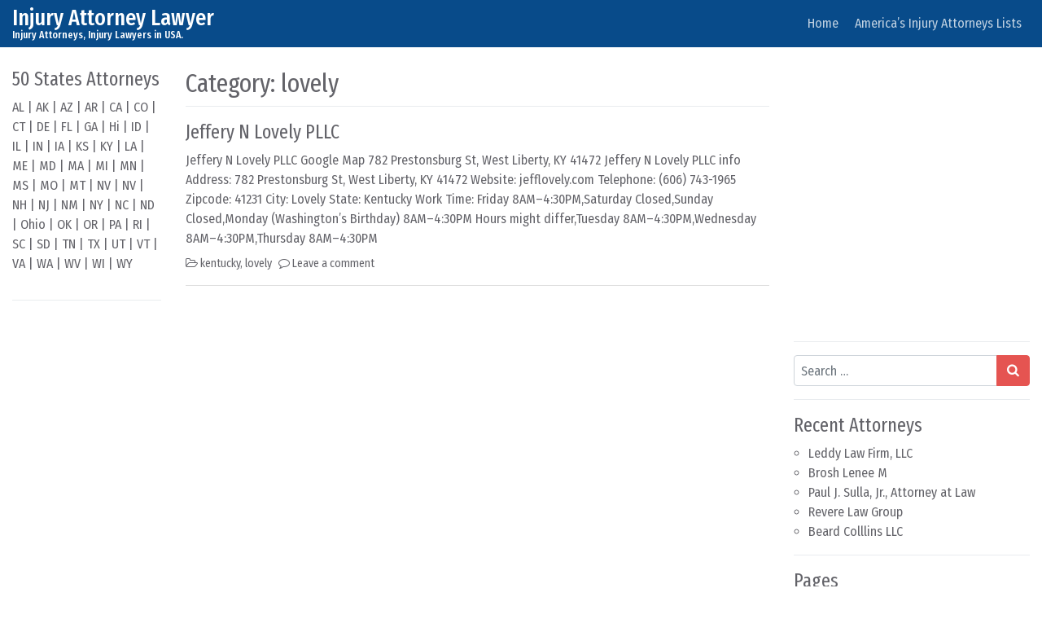

--- FILE ---
content_type: text/html; charset=UTF-8
request_url: https://www.injury-attorney-lawyer.com/kentucky/lovely/
body_size: 6348
content:
<!DOCTYPE html>
<html lang="en-US">
<head>
	<meta charset="UTF-8">
	<meta name="viewport" content="width=device-width, initial-scale=1, shrink-to-fit=no">
	<link rel="profile" href="https://gmpg.org/xfn/11">
	<title>lovely &#8211; Injury Attorney Lawyer</title>
<meta name='robots' content='max-image-preview:large' />
<link rel='dns-prefetch' href='//www.injury-attorney-lawyer.com' />
<link rel='dns-prefetch' href='//s.w.org' />
<link rel="alternate" type="application/rss+xml" title="Injury Attorney Lawyer &raquo; Feed" href="https://www.injury-attorney-lawyer.com/feed/" />
<link rel="alternate" type="application/rss+xml" title="Injury Attorney Lawyer &raquo; Comments Feed" href="https://www.injury-attorney-lawyer.com/comments/feed/" />
<link rel="alternate" type="application/rss+xml" title="Injury Attorney Lawyer &raquo; lovely Category Feed" href="https://www.injury-attorney-lawyer.com/kentucky/lovely/feed/" />
<script>
window._wpemojiSettings = {"baseUrl":"https:\/\/s.w.org\/images\/core\/emoji\/14.0.0\/72x72\/","ext":".png","svgUrl":"https:\/\/s.w.org\/images\/core\/emoji\/14.0.0\/svg\/","svgExt":".svg","source":{"concatemoji":"https:\/\/www.injury-attorney-lawyer.com\/wp-includes\/js\/wp-emoji-release.min.js?ver=6.0.11"}};
/*! This file is auto-generated */
!function(e,a,t){var n,r,o,i=a.createElement("canvas"),p=i.getContext&&i.getContext("2d");function s(e,t){var a=String.fromCharCode,e=(p.clearRect(0,0,i.width,i.height),p.fillText(a.apply(this,e),0,0),i.toDataURL());return p.clearRect(0,0,i.width,i.height),p.fillText(a.apply(this,t),0,0),e===i.toDataURL()}function c(e){var t=a.createElement("script");t.src=e,t.defer=t.type="text/javascript",a.getElementsByTagName("head")[0].appendChild(t)}for(o=Array("flag","emoji"),t.supports={everything:!0,everythingExceptFlag:!0},r=0;r<o.length;r++)t.supports[o[r]]=function(e){if(!p||!p.fillText)return!1;switch(p.textBaseline="top",p.font="600 32px Arial",e){case"flag":return s([127987,65039,8205,9895,65039],[127987,65039,8203,9895,65039])?!1:!s([55356,56826,55356,56819],[55356,56826,8203,55356,56819])&&!s([55356,57332,56128,56423,56128,56418,56128,56421,56128,56430,56128,56423,56128,56447],[55356,57332,8203,56128,56423,8203,56128,56418,8203,56128,56421,8203,56128,56430,8203,56128,56423,8203,56128,56447]);case"emoji":return!s([129777,127995,8205,129778,127999],[129777,127995,8203,129778,127999])}return!1}(o[r]),t.supports.everything=t.supports.everything&&t.supports[o[r]],"flag"!==o[r]&&(t.supports.everythingExceptFlag=t.supports.everythingExceptFlag&&t.supports[o[r]]);t.supports.everythingExceptFlag=t.supports.everythingExceptFlag&&!t.supports.flag,t.DOMReady=!1,t.readyCallback=function(){t.DOMReady=!0},t.supports.everything||(n=function(){t.readyCallback()},a.addEventListener?(a.addEventListener("DOMContentLoaded",n,!1),e.addEventListener("load",n,!1)):(e.attachEvent("onload",n),a.attachEvent("onreadystatechange",function(){"complete"===a.readyState&&t.readyCallback()})),(e=t.source||{}).concatemoji?c(e.concatemoji):e.wpemoji&&e.twemoji&&(c(e.twemoji),c(e.wpemoji)))}(window,document,window._wpemojiSettings);
</script>
<style>
img.wp-smiley,
img.emoji {
	display: inline !important;
	border: none !important;
	box-shadow: none !important;
	height: 1em !important;
	width: 1em !important;
	margin: 0 0.07em !important;
	vertical-align: -0.1em !important;
	background: none !important;
	padding: 0 !important;
}
</style>
	<link rel='stylesheet' id='contact-form-7-css'  href='https://www.injury-attorney-lawyer.com/wp-content/plugins/contact-form-7/includes/css/styles.css?ver=5.6.1' media='all' />
<link rel='stylesheet' id='simplenews-styles-css'  href='https://www.injury-attorney-lawyer.com/wp-content/themes/simple-news/css/theme.min.css?ver=1.0.9.1660748217' media='all' />
<script src='https://www.injury-attorney-lawyer.com/wp-includes/js/jquery/jquery.min.js?ver=3.6.0' id='jquery-core-js'></script>
<script src='https://www.injury-attorney-lawyer.com/wp-includes/js/jquery/jquery-migrate.min.js?ver=3.3.2' id='jquery-migrate-js'></script>
<link rel="https://api.w.org/" href="https://www.injury-attorney-lawyer.com/wp-json/" /><link rel="alternate" type="application/json" href="https://www.injury-attorney-lawyer.com/wp-json/wp/v2/categories/3562" /><link rel="EditURI" type="application/rsd+xml" title="RSD" href="https://www.injury-attorney-lawyer.com/xmlrpc.php?rsd" />
<link rel="wlwmanifest" type="application/wlwmanifest+xml" href="https://www.injury-attorney-lawyer.com/wp-includes/wlwmanifest.xml" /> 
<meta name="generator" content="WordPress 6.0.11" />
<style>

/* CSS added by Hide Metadata Plugin */

.entry-meta .byline,
			.entry-meta .by-author,
			.entry-header .entry-meta > span.byline,
			.entry-meta .author.vcard {
				display: none;
			}
.entry-meta .posted-on,
			.entry-header .entry-meta > span.posted-on {
				display: none;
			}</style>
<meta name="mobile-web-app-capable" content="yes">
<meta name="apple-mobile-web-app-capable" content="yes">
<meta name="apple-mobile-web-app-title" content="Injury Attorney Lawyer - Injury Attorneys, Injury Lawyers in USA.">
<style>.recentcomments a{display:inline !important;padding:0 !important;margin:0 !important;}</style></head>

<body class="archive category category-lovely category-3562 wp-embed-responsive text-break hfeed" itemscope itemtype="http://schema.org/WebSite">
<div class="site" id="page">

	<!-- ******************* The Navbar Area ******************* -->
	<div id="wrapper-navbar">

		<a class="skip-link sr-only sr-only-focusable" href="#content">Skip to content</a>

		<nav id="main-nav" class="navbar navbar-expand-xl navbar-dark bg-primary" aria-labelledby="main-nav-label">

		<h2 id="main-nav-label" class="sr-only">
			Main Navigation		</h2>

		<div class="container-fluid">

					<!-- Your site title as branding in the menu -->
					
						
							<div class="navbar-brand mr-0"><a rel="home" href="https://www.injury-attorney-lawyer.com/" title="Injury Attorney Lawyer" itemprop="url">Injury Attorney Lawyer</a><span class="site-description">Injury Attorneys, Injury Lawyers in USA.</span></div>

						
					<!-- end custom logo -->

				<button class="navbar-toggler" type="button" data-toggle="collapse" data-target="#navbarNavDropdown" aria-controls="navbarNavDropdown" aria-expanded="false" aria-label="Toggle navigation">
					<i class="fa fa-bars" aria-hidden="true"></i>
				</button>

				<!-- The WordPress Menu goes here -->
				<div id="navbarNavDropdown" class="collapse navbar-collapse"><ul id="main-menu" class="navbar-nav ml-auto"><li itemscope="itemscope" itemtype="https://www.schema.org/SiteNavigationElement" id="menu-item-76681" class="menu-item menu-item-type-custom menu-item-object-custom menu-item-home menu-item-76681 nav-item"><a title="Home" href="https://www.injury-attorney-lawyer.com/" class="nav-link">Home</a></li>
<li itemscope="itemscope" itemtype="https://www.schema.org/SiteNavigationElement" id="menu-item-183" class="menu-item menu-item-type-post_type menu-item-object-page menu-item-183 nav-item"><a title="America’s Injury Attorneys Lists" href="https://www.injury-attorney-lawyer.com/americas-injury-attorneys/" class="nav-link">America’s Injury Attorneys Lists</a></li>
</ul></div>
				<button type="button" id="simplenewsSearchBtn" aria-label="Open pop up search form" class="btn btn-primary btn-lg rounded-circle btn-fixed-btm d-md-none" data-toggle="modal" data-target="#simplenewsSearchModal">
					<i class="fa fa-search" aria-hidden="true"></i>
				</button>
				<!-- Modal -->
				<div class="modal fade" id="simplenewsSearchModal" tabindex="-1" aria-labelledby="simplenewsSearchModal" aria-hidden="true">
				  <div class="modal-dialog modal-dialog-centered">
				    <div class="modal-content">
				      <div class="modal-body p-2">
				        
<form method="get" id="searchmodal" action="https://www.injury-attorney-lawyer.com/" role="search">
	<label class="sr-only" for="sm">Pop up search form</label>
	<div class="input-group">
		<input class="field form-control" id="sm" name="s" type="text" aria-label="Search input" placeholder="Search &hellip;" value="">
		<span class="input-group-append">
			<button class="submit btn btn-primary" id="smsubmit" type="submit" aria-label="Search submit"><i class="fa fa-search" aria-hidden="true"></i></button>
		</span>
	</div>
</form>
				      </div>
				    </div>
				  </div>
				</div>

			</div><!-- .container -->

		</nav><!-- .site-navigation -->

	</div><!-- #wrapper-navbar end -->

<div class="wrapper" id="archive-wrapper">

	<div class="container-fluid" id="content" tabindex="-1">

		<div class="row">

			<!-- Do the left sidebar check -->
			
<div class="col-sm-6 col-md-3 col-lg-2 widget-area order-2 order-md-1" id="left-sidebar" role="complementary">


<aside id="text-2" class="widget mb-3 pb-3 border-bottom widget_text"><h2 class="widget-title">50 States Attorneys</h2>			<div class="textwidget"><p><a href="https://www.injury-attorney-lawyer.com/alabama/" target="_blank" rel="noopener noreferrer">AL</a> | <a href="https://www.injury-attorney-lawyer.com/alaska/" target="_blank" rel="noopener noreferrer">AK</a> | <a href="https://www.injury-attorney-lawyer.com/arizona/" target="_blank" rel="noopener noreferrer">AZ</a> | <a href="https://www.injury-attorney-lawyer.com/arkansas/" target="_blank" rel="noopener noreferrer">AR</a> | <a href="https://www.injury-attorney-lawyer.com/california/" target="_blank" rel="noopener noreferrer">CA</a> | <a href="https://www.injury-attorney-lawyer.com/colorado/" target="_blank" rel="noopener noreferrer">CO</a> | <a href="https://www.injury-attorney-lawyer.com/connecticut/" target="_blank" rel="noopener noreferrer">CT</a> | <a href="https://www.injury-attorney-lawyer.com/delaware/" target="_blank" rel="noopener noreferrer">DE</a> | <a href="https://www.injury-attorney-lawyer.com/florida/" target="_blank" rel="noopener noreferrer">FL</a> | <a href="https://www.injury-attorney-lawyer.com/georgia/" target="_blank" rel="noopener noreferrer">GA</a> | <a href="https://www.injury-attorney-lawyer.com/hawaii/" target="_blank" rel="noopener noreferrer">Hi</a> | <a href="https://www.injury-attorney-lawyer.com/idaho/" target="_blank" rel="noopener noreferrer">ID</a> | <a href="https://www.injury-attorney-lawyer.com/illinois/" target="_blank" rel="noopener noreferrer">IL</a> | <a href="https://www.injury-attorney-lawyer.com/indiana/" target="_blank" rel="noopener noreferrer">IN</a> | <a href="https://www.injury-attorney-lawyer.com/iowa/" target="_blank" rel="noopener noreferrer">IA</a> | <a href="https://www.injury-attorney-lawyer.com/kansas/" target="_blank" rel="noopener noreferrer">KS</a> | <a href="https://www.injury-attorney-lawyer.com/kentucky/" target="_blank" rel="noopener noreferrer">KY</a> | <a href="https://www.injury-attorney-lawyer.com/louisiana/" target="_blank" rel="noopener noreferrer">LA</a> | <a href="https://www.injury-attorney-lawyer.com/maine/" target="_blank" rel="noopener noreferrer">ME</a> | <a href="https://www.injury-attorney-lawyer.com/maryland/" target="_blank" rel="noopener noreferrer">MD</a> | <a href="https://www.injury-attorney-lawyer.com/massachusetts/" target="_blank" rel="noopener noreferrer">MA</a> | <a href="https://www.injury-attorney-lawyer.com/michigan/" target="_blank" rel="noopener noreferrer">MI</a> | <a href="https://www.injury-attorney-lawyer.com/minnesota/" target="_blank" rel="noopener noreferrer">MN</a> | <a href="https://www.injury-attorney-lawyer.com/mississippi/" target="_blank" rel="noopener noreferrer">MS</a> | <a href="https://www.injury-attorney-lawyer.com/missouri/" target="_blank" rel="noopener noreferrer">MO</a> | <a href="https://www.injury-attorney-lawyer.com/montana/" target="_blank" rel="noopener noreferrer">MT</a> | <a href="https://www.injury-attorney-lawyer.com/nebraska/" target="_blank" rel="noopener noreferrer">NV</a> | <a href="https://www.injury-attorney-lawyer.com/nevada/" target="_blank" rel="noopener noreferrer">NV</a> | <a href="https://www.injury-attorney-lawyer.com/new-hampshire/" target="_blank" rel="noopener noreferrer">NH</a> | <a href="https://www.injury-attorney-lawyer.com/new-jersey/" target="_blank" rel="noopener noreferrer">NJ</a> | <a href="https://www.injury-attorney-lawyer.com/new-mexico/" target="_blank" rel="noopener noreferrer">NM</a> | <a href="https://www.injury-attorney-lawyer.com/new-york/" target="_blank" rel="noopener noreferrer">NY</a> | <a href="https://www.injury-attorney-lawyer.com/north-carolina/" target="_blank" rel="noopener noreferrer">NC</a> | <a href="https://www.injury-attorney-lawyer.com/north-dakota/" target="_blank" rel="noopener noreferrer">ND</a> | <a href="https://www.injury-attorney-lawyer.com/ohio/" target="_blank" rel="noopener noreferrer">Ohio</a> | <a href="https://www.injury-attorney-lawyer.com/oklahoma/" target="_blank" rel="noopener noreferrer">OK</a> | <a href="https://www.injury-attorney-lawyer.com/oregon/" target="_blank" rel="noopener noreferrer">OR</a> | <a href="https://www.injury-attorney-lawyer.com/pennsylvania/" target="_blank" rel="noopener noreferrer">PA</a> | <a href="https://www.injury-attorney-lawyer.com/rhode-island/" target="_blank" rel="noopener noreferrer">RI</a> | <a href="https://www.injury-attorney-lawyer.com/south-carolina/" target="_blank" rel="noopener noreferrer">SC</a> | <a href="https://www.injury-attorney-lawyer.com/south-dakota/" target="_blank" rel="noopener noreferrer">SD</a> | <a href="https://www.injury-attorney-lawyer.com/tennessee/" target="_blank" rel="noopener noreferrer">TN</a> | <a href="https://www.injury-attorney-lawyer.com/texas/" target="_blank" rel="noopener noreferrer">TX</a> | <a href="https://www.injury-attorney-lawyer.com/utah/" target="_blank" rel="noopener noreferrer">UT</a> | <a href="https://www.injury-attorney-lawyer.com/vermont/" target="_blank" rel="noopener noreferrer">VT</a> | <a href="https://www.injury-attorney-lawyer.com/virginia/" target="_blank" rel="noopener noreferrer">VA</a> | <a href="https://www.injury-attorney-lawyer.com/washington/" target="_blank" rel="noopener noreferrer">WA</a> | <a href="https://www.injury-attorney-lawyer.com/west-virginia/" target="_blank" rel="noopener noreferrer">WV</a> | <a href="https://www.injury-attorney-lawyer.com/wisconsin/" target="_blank" rel="noopener noreferrer">WI</a> | <a href="https://www.injury-attorney-lawyer.com/wyoming/" target="_blank" rel="noopener noreferrer">WY</a></p>
</div>
		</aside><aside id="text-4" class="widget mb-3 pb-3 border-bottom widget_text">			<div class="textwidget"><p><script async src="https://pagead2.googlesyndication.com/pagead/js/adsbygoogle.js"></script><br />
<!-- sy --><br />
<ins class="adsbygoogle"
     style="display:block"
     data-ad-client="ca-pub-4855602268514181"
     data-ad-slot="3777467340"
     data-ad-format="auto"
     data-full-width-responsive="true"></ins><br />
<script>
     (adsbygoogle = window.adsbygoogle || []).push({});
</script></p>
</div>
		</aside><aside id="recent-comments-2" class="widget mb-3 pb-3 border-bottom widget_recent_comments"><h2 class="widget-title">Recent Comments</h2><ul id="recentcomments"><li class="recentcomments"><span class="comment-author-link"><a href='https://www.simmonsandfletcher.com/' rel='external nofollow ugc' class='url'>Paul H. Cannon</a></span> on <a href="https://www.injury-attorney-lawyer.com/alaska/simmons-and-fletcher-p-c/#comment-169">Simmons and Fletcher, P.C.</a></li></ul></aside>
</div><!-- #left-sidebar -->

<div class="col col-sm-12 col-md order-1 order-md-2 order-lg-1 content-area" id="primary">

			<main class="site-main" id="main">

				
					<header class="page-header border-bottom mb-3">
						<h1 class="page-title">Category: <span>lovely</span></h1>					</header><!-- .page-header -->

				
					<div class="full-width-content">

				
										
						
<article class="card rounded-0 border-top-0 border-left-0 border-right-0 pb-3 post-18441 post type-post status-publish format-standard has-post-thumbnail hentry category-kentucky category-lovely" id="post-18441">

	

	<header class="entry-header">

	<h2 class="entry-title"><a href="https://www.injury-attorney-lawyer.com/kentucky/jeffery-n-lovely-pllc/" rel="bookmark">Jeffery N Lovely PLLC</a></h2>
		<div class="entry-meta small mb-2">
		<span class="posted-on mr-2"><i class="fa fa-clock-o" aria-hidden="true"></i> <a href="https://www.injury-attorney-lawyer.com/kentucky/jeffery-n-lovely-pllc/" rel="bookmark"><time class="entry-date published" datetime="2020-06-20T14:07:29+00:00">June 20, 2020</time><time class="updated" datetime="2020-08-03T23:34:18+00:00"> (August 3, 2020)</time></a></span><span class="byline"><i class="fa fa-user-circle-o" aria-hidden="true"></i> <span class="author vcard"><a class="url fn n" href="https://www.injury-attorney-lawyer.com/author/infoinjury-attorney-lawyer-com/"><span class="__cf_email__" data-cfemail="6b02050d042b0205011e1912460a1f1f0419050e1246070a1c120e1945080406">[email&#160;protected]</span></a></span></span>	</div>
	
	</header>

	<div class="entry-content">
		<p class="mb-2">Jeffery N Lovely PLLC Google Map 782 Prestonsburg St, West Liberty, KY 41472 Jeffery N Lovely PLLC info Address: 782 Prestonsburg St, West Liberty, KY 41472 Website: jefflovely.com Telephone: (606) 743-1965 Zipcode: 41231 City: Lovely State: Kentucky Work Time: Friday 8AM–4:30PM,Saturday Closed,Sunday Closed,Monday (Washington&#8217;s Birthday) 8AM–4:30PM Hours might differ,Tuesday 8AM–4:30PM,Wednesday 8AM–4:30PM,Thursday 8AM–4:30PM</p>
	</div>

	<footer class="entry-footer small">
		<span class="mr-2"><i class="fa fa-folder-open-o" aria-hidden="true"></i> <a href="https://www.injury-attorney-lawyer.com/kentucky/" rel="category tag">kentucky</a>, <a href="https://www.injury-attorney-lawyer.com/kentucky/lovely/" rel="category tag">lovely</a></span><span class="mr-2"><i class="fa fa-comment-o" aria-hidden="true"></i> <a href="https://www.injury-attorney-lawyer.com/kentucky/jeffery-n-lovely-pllc/#respond">Leave a comment</a></span>	</footer>

</article>

					
					</div>

				
			</main><!-- #main -->

			<!-- The pagination component -->
			
			<!-- Do the right sidebar check -->
			
</div><!-- #closing the primary container from /global-templates/left-sidebar-check.php -->


<div class="col-sm-6 col-md-4 col-lg-3 col-xxl-2 widget-area order-3" id="right-sidebar" role="complementary">


<aside id="text-3" class="widget mb-3 pb-3 border-bottom widget_text">			<div class="textwidget"><p><script data-cfasync="false" src="/cdn-cgi/scripts/5c5dd728/cloudflare-static/email-decode.min.js"></script><script async src="https://pagead2.googlesyndication.com/pagead/js/adsbygoogle.js"></script><br />
<!-- 336x280 --><br />
<ins class="adsbygoogle"
     style="display:inline-block;width:336px;height:280px"
     data-ad-client="ca-pub-4855602268514181"
     data-ad-slot="1289626144"></ins><br />
<script>
     (adsbygoogle = window.adsbygoogle || []).push({});
</script></p>
</div>
		</aside><aside id="search-4" class="widget mb-3 pb-3 border-bottom widget_search">
<form method="get" id="searchform" action="https://www.injury-attorney-lawyer.com/" role="search">
	<label class="sr-only" for="s">Search</label>
	<div class="input-group">
		<input class="field form-control" id="s" name="s" type="text" aria-label="Search input" placeholder="Search &hellip;" value="">
		<span class="input-group-append">
			<button class="submit btn btn-primary" id="searchsubmit" type="submit" aria-label="Search submit"><i class="fa fa-search" aria-hidden="true"></i></button>
		</span>
	</div>
</form>
</aside>
		<aside id="recent-posts-2" class="widget mb-3 pb-3 border-bottom widget_recent_entries">
		<h2 class="widget-title">Recent Attorneys</h2>
		<ul>
											<li>
					<a href="https://www.injury-attorney-lawyer.com/south-carolina/leddy-law-firm-llc/">Leddy Law Firm, LLC</a>
									</li>
											<li>
					<a href="https://www.injury-attorney-lawyer.com/indiana/brosh-lenee-m/">Brosh Lenee M</a>
									</li>
											<li>
					<a href="https://www.injury-attorney-lawyer.com/hawaii/paul-j-sulla-jr-attorney-at-law/">Paul J. Sulla, Jr., Attorney at Law</a>
									</li>
											<li>
					<a href="https://www.injury-attorney-lawyer.com/california/revere-law-group/">Revere Law Group</a>
									</li>
											<li>
					<a href="https://www.injury-attorney-lawyer.com/missouri/beard-colllins-llc/">Beard Colllins LLC</a>
									</li>
					</ul>

		</aside><aside id="pages-2" class="widget mb-3 pb-3 border-bottom widget_pages"><h2 class="widget-title">Pages</h2>
			<ul>
				<li class="page_item page-item-116"><a href="https://www.injury-attorney-lawyer.com/americas-injury-attorneys/">America&#8217;s Injury Attorneys Lists</a></li>
<li class="page_item page-item-180"><a href="https://www.injury-attorney-lawyer.com/contact/">Contact</a></li>
<li class="page_item page-item-2"><a href="https://www.injury-attorney-lawyer.com/disclaimer/">Disclaimer</a></li>
<li class="page_item page-item-3"><a href="https://www.injury-attorney-lawyer.com/privacy-policy/">Privacy Policy</a></li>
<li class="page_item page-item-274"><a href="https://www.injury-attorney-lawyer.com/terms-conditions/">Terms &#038; Conditions</a></li>
<li class="page_item page-item-81327"><a href="https://www.injury-attorney-lawyer.com/terms-and-definitions/">Terms &#038; Definitions</a></li>
			</ul>

			</aside>
</div><!-- #right-sidebar -->

		</div> <!-- .row -->

	</div><!-- #content -->

	</div><!-- #archive-wrapper -->




	<!-- ******************* The Footer Full-width Widget Area ******************* -->

	<div class="pt-4 pb-2" id="wrapper-footer-full">

		<div class="container-fluid" id="footer-full-content" tabindex="-1">

			<div class="row">

				<div id="block-2" class="footer-widget mb-3 widget_block widget-count-1 col"><ul class="wp-block-page-list"><li class="wp-block-pages-list__item"><a class="wp-block-pages-list__item__link" href="https://www.injury-attorney-lawyer.com/americas-injury-attorneys/">America's Injury Attorneys Lists</a></li><li class="wp-block-pages-list__item"><a class="wp-block-pages-list__item__link" href="https://www.injury-attorney-lawyer.com/contact/">Contact</a></li><li class="wp-block-pages-list__item"><a class="wp-block-pages-list__item__link" href="https://www.injury-attorney-lawyer.com/disclaimer/">Disclaimer</a></li><li class="wp-block-pages-list__item"><a class="wp-block-pages-list__item__link" href="https://www.injury-attorney-lawyer.com/privacy-policy/">Privacy Policy</a></li><li class="wp-block-pages-list__item"><a class="wp-block-pages-list__item__link" href="https://www.injury-attorney-lawyer.com/terms-conditions/">Terms &amp; Conditions</a></li><li class="wp-block-pages-list__item"><a class="wp-block-pages-list__item__link" href="https://www.injury-attorney-lawyer.com/terms-and-definitions/">Terms &amp; Definitions</a></li></ul></div><!-- .footer-widget -->
			</div>

		</div>

	</div><!-- #wrapper-footer-full -->


<div class="pt-3 pb-3 bg-primary" id="wrapper-footer">

	<div class="container-fluid">

		<div class="row">

			<div class="col">

				<footer class="site-footer" id="colophon">

					<div class="site-info text-center small">

						Copyright &copy;2026 <a href="https://www.injury-attorney-lawyer.com/" rel="home">Injury Attorney Lawyer</a> : <a href="https://www.injury-attorney-lawyer.com/">Injury Attorneys, Injury Lawyers in USA.</a>. Theme: Simple News by <a href="https://www.indocreativemedia.com/free-wordpress-themes/" target="_blank">IndoCreativeMedia</a>.
					</div><!-- .site-info -->

				</footer><!-- #colophon -->

			</div><!--col end -->

		</div><!-- row end -->

	</div><!-- container end -->

</div><!-- wrapper end -->

</div><!-- #page we need this extra closing tag here -->

<button onclick="simplenewsTopFunction()" id="simplenewsTopBtn" title="Scroll To Top" type="button" class="btn btn-primary btn-lg rounded-circle btn-fixed-btm" tabindex="-1">
	<i class="fa fa-arrow-up" aria-hidden="true"></i>
</button>

<script src='https://www.injury-attorney-lawyer.com/wp-includes/js/dist/vendor/regenerator-runtime.min.js?ver=0.13.9' id='regenerator-runtime-js'></script>
<script src='https://www.injury-attorney-lawyer.com/wp-includes/js/dist/vendor/wp-polyfill.min.js?ver=3.15.0' id='wp-polyfill-js'></script>
<script id='contact-form-7-js-extra'>
var wpcf7 = {"api":{"root":"https:\/\/www.injury-attorney-lawyer.com\/wp-json\/","namespace":"contact-form-7\/v1"}};
</script>
<script src='https://www.injury-attorney-lawyer.com/wp-content/plugins/contact-form-7/includes/js/index.js?ver=5.6.1' id='contact-form-7-js'></script>
<script src='https://www.injury-attorney-lawyer.com/wp-content/themes/simple-news/js/theme.min.js?ver=1.0.9.1660748217' id='simplenews-scripts-js'></script>

<script defer src="https://static.cloudflareinsights.com/beacon.min.js/vcd15cbe7772f49c399c6a5babf22c1241717689176015" integrity="sha512-ZpsOmlRQV6y907TI0dKBHq9Md29nnaEIPlkf84rnaERnq6zvWvPUqr2ft8M1aS28oN72PdrCzSjY4U6VaAw1EQ==" data-cf-beacon='{"version":"2024.11.0","token":"d9ecf30528ff40aea2a208fa30ad4dec","r":1,"server_timing":{"name":{"cfCacheStatus":true,"cfEdge":true,"cfExtPri":true,"cfL4":true,"cfOrigin":true,"cfSpeedBrain":true},"location_startswith":null}}' crossorigin="anonymous"></script>
</body>

</html>

<!--
Performance optimized by Redis Object Cache. Learn more: https://wprediscache.com

Retrieved 13779 objects (7 MB) from Redis using PhpRedis (v5.3.4).
-->


--- FILE ---
content_type: text/html; charset=utf-8
request_url: https://www.google.com/recaptcha/api2/aframe
body_size: 264
content:
<!DOCTYPE HTML><html><head><meta http-equiv="content-type" content="text/html; charset=UTF-8"></head><body><script nonce="gle2spAKL9J3J7tiSEatVw">/** Anti-fraud and anti-abuse applications only. See google.com/recaptcha */ try{var clients={'sodar':'https://pagead2.googlesyndication.com/pagead/sodar?'};window.addEventListener("message",function(a){try{if(a.source===window.parent){var b=JSON.parse(a.data);var c=clients[b['id']];if(c){var d=document.createElement('img');d.src=c+b['params']+'&rc='+(localStorage.getItem("rc::a")?sessionStorage.getItem("rc::b"):"");window.document.body.appendChild(d);sessionStorage.setItem("rc::e",parseInt(sessionStorage.getItem("rc::e")||0)+1);localStorage.setItem("rc::h",'1768602995062');}}}catch(b){}});window.parent.postMessage("_grecaptcha_ready", "*");}catch(b){}</script></body></html>